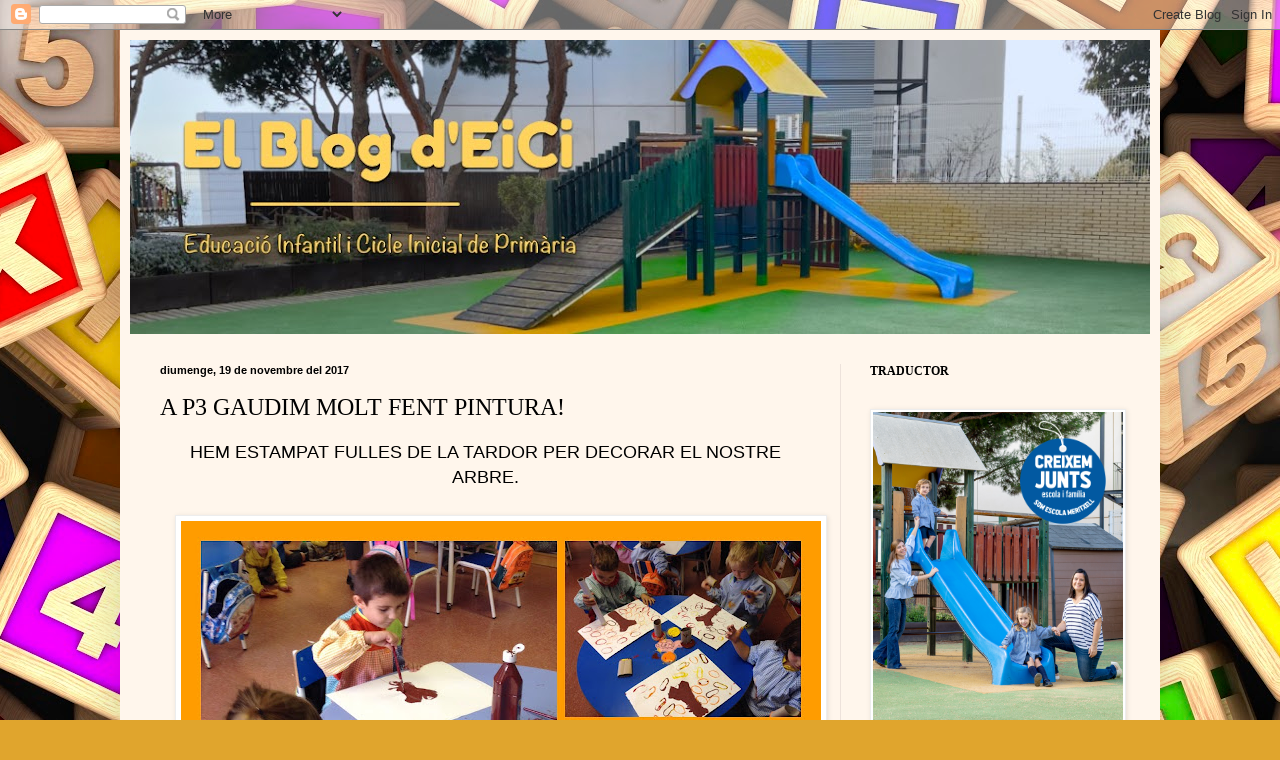

--- FILE ---
content_type: text/html; charset=UTF-8
request_url: https://eici.fundaciomeritxell.cat/2017/11/a-p3-gaudim-molt-fent-pintura.html
body_size: 10186
content:
<!DOCTYPE html>
<html class='v2' dir='ltr' lang='ca'>
<head>
<link href='https://www.blogger.com/static/v1/widgets/4128112664-css_bundle_v2.css' rel='stylesheet' type='text/css'/>
<meta content='width=1100' name='viewport'/>
<meta content='text/html; charset=UTF-8' http-equiv='Content-Type'/>
<meta content='blogger' name='generator'/>
<link href='https://eici.fundaciomeritxell.cat/favicon.ico' rel='icon' type='image/x-icon'/>
<link href='https://eici.fundaciomeritxell.cat/2017/11/a-p3-gaudim-molt-fent-pintura.html' rel='canonical'/>
<link rel="alternate" type="application/atom+xml" title="Blog d&#39;Infantil i Cicle Inicial de Primària - EiCi - Atom" href="https://eici.fundaciomeritxell.cat/feeds/posts/default" />
<link rel="alternate" type="application/rss+xml" title="Blog d&#39;Infantil i Cicle Inicial de Primària - EiCi - RSS" href="https://eici.fundaciomeritxell.cat/feeds/posts/default?alt=rss" />
<link rel="service.post" type="application/atom+xml" title="Blog d&#39;Infantil i Cicle Inicial de Primària - EiCi - Atom" href="https://www.blogger.com/feeds/563201031615515211/posts/default" />

<link rel="alternate" type="application/atom+xml" title="Blog d&#39;Infantil i Cicle Inicial de Primària - EiCi - Atom" href="https://eici.fundaciomeritxell.cat/feeds/504574824809468179/comments/default" />
<!--Can't find substitution for tag [blog.ieCssRetrofitLinks]-->
<link href='https://blogger.googleusercontent.com/img/b/R29vZ2xl/AVvXsEiUVZ1SggYX_1u4R7lNRKzRTTpXSFB50V1qJ4VAehnwLkrP2zjfnRewfDHtYajEA9WN2vcMg8g8o8yLQfhy0fEfXqgcWIj4WD5BwW5H4Jm6e4xl7974H91Xt1XLuqGfrYwQuWo8ru1R8s7v/s640/file1-1.jpeg' rel='image_src'/>
<meta content='https://eici.fundaciomeritxell.cat/2017/11/a-p3-gaudim-molt-fent-pintura.html' property='og:url'/>
<meta content='A P3 GAUDIM MOLT FENT PINTURA!' property='og:title'/>
<meta content=' HEM ESTAMPAT FULLES DE LA TARDOR PER DECORAR EL NOSTRE ARBRE.              FINS LA SETMANA VINENT!!!  ' property='og:description'/>
<meta content='https://blogger.googleusercontent.com/img/b/R29vZ2xl/AVvXsEiUVZ1SggYX_1u4R7lNRKzRTTpXSFB50V1qJ4VAehnwLkrP2zjfnRewfDHtYajEA9WN2vcMg8g8o8yLQfhy0fEfXqgcWIj4WD5BwW5H4Jm6e4xl7974H91Xt1XLuqGfrYwQuWo8ru1R8s7v/w1200-h630-p-k-no-nu/file1-1.jpeg' property='og:image'/>
<title>Blog d'Infantil i Cicle Inicial de Primària - EiCi: A P3 GAUDIM MOLT FENT PINTURA!</title>
<style id='page-skin-1' type='text/css'><!--
/*
-----------------------------------------------
Blogger Template Style
Name:     Simple
Designer: Blogger
URL:      www.blogger.com
----------------------------------------------- */
/* Content
----------------------------------------------- */
body {
font: normal normal 14px Georgia, Utopia, 'Palatino Linotype', Palatino, serif;
color: #000000;
background: #e0a52d url(//themes.googleusercontent.com/image?id=1hQhS-4GCqpLtyNodPfwrzTXqD89iAP3mesy-fqSBaRonQfT7Pr76WtDnHyc9RHyejgb8) repeat scroll top center /* Credit: selensergen (http://www.istockphoto.com/googleimages.php?id=8008550&platform=blogger) */;
padding: 0 40px 40px 40px;
}
html body .region-inner {
min-width: 0;
max-width: 100%;
width: auto;
}
h2 {
font-size: 22px;
}
a:link {
text-decoration:none;
color: #851d00;
}
a:visited {
text-decoration:none;
color: #858585;
}
a:hover {
text-decoration:underline;
color: #f80003;
}
.body-fauxcolumn-outer .fauxcolumn-inner {
background: transparent none repeat scroll top left;
_background-image: none;
}
.body-fauxcolumn-outer .cap-top {
position: absolute;
z-index: 1;
height: 400px;
width: 100%;
}
.body-fauxcolumn-outer .cap-top .cap-left {
width: 100%;
background: transparent none repeat-x scroll top left;
_background-image: none;
}
.content-outer {
-moz-box-shadow: 0 0 40px rgba(0, 0, 0, .15);
-webkit-box-shadow: 0 0 5px rgba(0, 0, 0, .15);
-goog-ms-box-shadow: 0 0 10px #333333;
box-shadow: 0 0 40px rgba(0, 0, 0, .15);
margin-bottom: 1px;
}
.content-inner {
padding: 10px 10px;
}
.content-inner {
background-color: #fff6ec;
}
/* Header
----------------------------------------------- */
.header-outer {
background: #caa862 url(//www.blogblog.com/1kt/simple/gradients_light.png) repeat-x scroll 0 -400px;
_background-image: none;
}
.Header h1 {
font: normal normal 48px Georgia, Utopia, 'Palatino Linotype', Palatino, serif;
color: #ffffff;
text-shadow: 1px 2px 3px rgba(0, 0, 0, .2);
}
.Header h1 a {
color: #ffffff;
}
.Header .description {
font-size: 140%;
color: #ffffff;
}
.header-inner .Header .titlewrapper {
padding: 22px 30px;
}
.header-inner .Header .descriptionwrapper {
padding: 0 30px;
}
/* Tabs
----------------------------------------------- */
.tabs-inner .section:first-child {
border-top: 0 solid #ede2db;
}
.tabs-inner .section:first-child ul {
margin-top: -0;
border-top: 0 solid #ede2db;
border-left: 0 solid #ede2db;
border-right: 0 solid #ede2db;
}
.tabs-inner .widget ul {
background: #fff6ec none repeat-x scroll 0 -800px;
_background-image: none;
border-bottom: 1px solid #ede2db;
margin-top: 0;
margin-left: -30px;
margin-right: -30px;
}
.tabs-inner .widget li a {
display: inline-block;
padding: .6em 1em;
font: normal normal 16px Georgia, Utopia, 'Palatino Linotype', Palatino, serif;
color: #968173;
border-left: 1px solid #fff6ec;
border-right: 1px solid #ede2db;
}
.tabs-inner .widget li:first-child a {
border-left: none;
}
.tabs-inner .widget li.selected a, .tabs-inner .widget li a:hover {
color: #000000;
background-color: #fff6ec;
text-decoration: none;
}
/* Columns
----------------------------------------------- */
.main-outer {
border-top: 0 solid #ede2db;
}
.fauxcolumn-left-outer .fauxcolumn-inner {
border-right: 1px solid #ede2db;
}
.fauxcolumn-right-outer .fauxcolumn-inner {
border-left: 1px solid #ede2db;
}
/* Headings
----------------------------------------------- */
div.widget > h2,
div.widget h2.title {
margin: 0 0 1em 0;
font: normal bold 12px Georgia, Utopia, 'Palatino Linotype', Palatino, serif;
color: #000000;
}
/* Widgets
----------------------------------------------- */
.widget .zippy {
color: #969696;
text-shadow: 2px 2px 1px rgba(0, 0, 0, .1);
}
.widget .popular-posts ul {
list-style: none;
}
/* Posts
----------------------------------------------- */
h2.date-header {
font: normal bold 11px Arial, Tahoma, Helvetica, FreeSans, sans-serif;
}
.date-header span {
background-color: transparent;
color: #000000;
padding: inherit;
letter-spacing: inherit;
margin: inherit;
}
.main-inner {
padding-top: 30px;
padding-bottom: 30px;
}
.main-inner .column-center-inner {
padding: 0 15px;
}
.main-inner .column-center-inner .section {
margin: 0 15px;
}
.post {
margin: 0 0 25px 0;
}
h3.post-title, .comments h4 {
font: normal normal 24px Georgia, Utopia, 'Palatino Linotype', Palatino, serif;
margin: .75em 0 0;
}
.post-body {
font-size: 110%;
line-height: 1.4;
position: relative;
}
.post-body img, .post-body .tr-caption-container, .Profile img, .Image img,
.BlogList .item-thumbnail img {
padding: 2px;
background: #ffffff;
border: 1px solid #ededed;
-moz-box-shadow: 1px 1px 5px rgba(0, 0, 0, .1);
-webkit-box-shadow: 1px 1px 5px rgba(0, 0, 0, .1);
box-shadow: 1px 1px 5px rgba(0, 0, 0, .1);
}
.post-body img, .post-body .tr-caption-container {
padding: 5px;
}
.post-body .tr-caption-container {
color: #000000;
}
.post-body .tr-caption-container img {
padding: 0;
background: transparent;
border: none;
-moz-box-shadow: 0 0 0 rgba(0, 0, 0, .1);
-webkit-box-shadow: 0 0 0 rgba(0, 0, 0, .1);
box-shadow: 0 0 0 rgba(0, 0, 0, .1);
}
.post-header {
margin: 0 0 1.5em;
line-height: 1.6;
font-size: 90%;
}
.post-footer {
margin: 20px -2px 0;
padding: 5px 10px;
color: #5f5c4f;
background-color: #ede6db;
border-bottom: 1px solid #ededed;
line-height: 1.6;
font-size: 90%;
}
#comments .comment-author {
padding-top: 1.5em;
border-top: 1px solid #ede2db;
background-position: 0 1.5em;
}
#comments .comment-author:first-child {
padding-top: 0;
border-top: none;
}
.avatar-image-container {
margin: .2em 0 0;
}
#comments .avatar-image-container img {
border: 1px solid #ededed;
}
/* Comments
----------------------------------------------- */
.comments .comments-content .icon.blog-author {
background-repeat: no-repeat;
background-image: url([data-uri]);
}
.comments .comments-content .loadmore a {
border-top: 1px solid #969696;
border-bottom: 1px solid #969696;
}
.comments .comment-thread.inline-thread {
background-color: #ede6db;
}
.comments .continue {
border-top: 2px solid #969696;
}
/* Accents
---------------------------------------------- */
.section-columns td.columns-cell {
border-left: 1px solid #ede2db;
}
.blog-pager {
background: transparent none no-repeat scroll top center;
}
.blog-pager-older-link, .home-link,
.blog-pager-newer-link {
background-color: #fff6ec;
padding: 5px;
}
.footer-outer {
border-top: 0 dashed #bbbbbb;
}
/* Mobile
----------------------------------------------- */
body.mobile  {
background-size: auto;
}
.mobile .body-fauxcolumn-outer {
background: transparent none repeat scroll top left;
}
.mobile .body-fauxcolumn-outer .cap-top {
background-size: 100% auto;
}
.mobile .content-outer {
-webkit-box-shadow: 0 0 3px rgba(0, 0, 0, .15);
box-shadow: 0 0 3px rgba(0, 0, 0, .15);
}
.mobile .tabs-inner .widget ul {
margin-left: 0;
margin-right: 0;
}
.mobile .post {
margin: 0;
}
.mobile .main-inner .column-center-inner .section {
margin: 0;
}
.mobile .date-header span {
padding: 0.1em 10px;
margin: 0 -10px;
}
.mobile h3.post-title {
margin: 0;
}
.mobile .blog-pager {
background: transparent none no-repeat scroll top center;
}
.mobile .footer-outer {
border-top: none;
}
.mobile .main-inner, .mobile .footer-inner {
background-color: #fff6ec;
}
.mobile-index-contents {
color: #000000;
}
.mobile-link-button {
background-color: #851d00;
}
.mobile-link-button a:link, .mobile-link-button a:visited {
color: #ffffff;
}
.mobile .tabs-inner .section:first-child {
border-top: none;
}
.mobile .tabs-inner .PageList .widget-content {
background-color: #fff6ec;
color: #000000;
border-top: 1px solid #ede2db;
border-bottom: 1px solid #ede2db;
}
.mobile .tabs-inner .PageList .widget-content .pagelist-arrow {
border-left: 1px solid #ede2db;
}

--></style>
<style id='template-skin-1' type='text/css'><!--
body {
min-width: 1040px;
}
.content-outer, .content-fauxcolumn-outer, .region-inner {
min-width: 1040px;
max-width: 1040px;
_width: 1040px;
}
.main-inner .columns {
padding-left: 0px;
padding-right: 310px;
}
.main-inner .fauxcolumn-center-outer {
left: 0px;
right: 310px;
/* IE6 does not respect left and right together */
_width: expression(this.parentNode.offsetWidth -
parseInt("0px") -
parseInt("310px") + 'px');
}
.main-inner .fauxcolumn-left-outer {
width: 0px;
}
.main-inner .fauxcolumn-right-outer {
width: 310px;
}
.main-inner .column-left-outer {
width: 0px;
right: 100%;
margin-left: -0px;
}
.main-inner .column-right-outer {
width: 310px;
margin-right: -310px;
}
#layout {
min-width: 0;
}
#layout .content-outer {
min-width: 0;
width: 800px;
}
#layout .region-inner {
min-width: 0;
width: auto;
}
body#layout div.add_widget {
padding: 8px;
}
body#layout div.add_widget a {
margin-left: 32px;
}
--></style>
<style>
    body {background-image:url(\/\/themes.googleusercontent.com\/image?id=1hQhS-4GCqpLtyNodPfwrzTXqD89iAP3mesy-fqSBaRonQfT7Pr76WtDnHyc9RHyejgb8);}
    
@media (max-width: 200px) { body {background-image:url(\/\/themes.googleusercontent.com\/image?id=1hQhS-4GCqpLtyNodPfwrzTXqD89iAP3mesy-fqSBaRonQfT7Pr76WtDnHyc9RHyejgb8&options=w200);}}
@media (max-width: 400px) and (min-width: 201px) { body {background-image:url(\/\/themes.googleusercontent.com\/image?id=1hQhS-4GCqpLtyNodPfwrzTXqD89iAP3mesy-fqSBaRonQfT7Pr76WtDnHyc9RHyejgb8&options=w400);}}
@media (max-width: 800px) and (min-width: 401px) { body {background-image:url(\/\/themes.googleusercontent.com\/image?id=1hQhS-4GCqpLtyNodPfwrzTXqD89iAP3mesy-fqSBaRonQfT7Pr76WtDnHyc9RHyejgb8&options=w800);}}
@media (max-width: 1200px) and (min-width: 801px) { body {background-image:url(\/\/themes.googleusercontent.com\/image?id=1hQhS-4GCqpLtyNodPfwrzTXqD89iAP3mesy-fqSBaRonQfT7Pr76WtDnHyc9RHyejgb8&options=w1200);}}
/* Last tag covers anything over one higher than the previous max-size cap. */
@media (min-width: 1201px) { body {background-image:url(\/\/themes.googleusercontent.com\/image?id=1hQhS-4GCqpLtyNodPfwrzTXqD89iAP3mesy-fqSBaRonQfT7Pr76WtDnHyc9RHyejgb8&options=w1600);}}
  </style>
<script type='text/javascript'>
        (function(i,s,o,g,r,a,m){i['GoogleAnalyticsObject']=r;i[r]=i[r]||function(){
        (i[r].q=i[r].q||[]).push(arguments)},i[r].l=1*new Date();a=s.createElement(o),
        m=s.getElementsByTagName(o)[0];a.async=1;a.src=g;m.parentNode.insertBefore(a,m)
        })(window,document,'script','https://www.google-analytics.com/analytics.js','ga');
        ga('create', 'UA-86416851-2', 'auto', 'blogger');
        ga('blogger.send', 'pageview');
      </script>
<link href='https://www.blogger.com/dyn-css/authorization.css?targetBlogID=563201031615515211&amp;zx=59251f9d-b974-490c-9ad7-7ffb5fe0ff65' media='none' onload='if(media!=&#39;all&#39;)media=&#39;all&#39;' rel='stylesheet'/><noscript><link href='https://www.blogger.com/dyn-css/authorization.css?targetBlogID=563201031615515211&amp;zx=59251f9d-b974-490c-9ad7-7ffb5fe0ff65' rel='stylesheet'/></noscript>
<meta name='google-adsense-platform-account' content='ca-host-pub-1556223355139109'/>
<meta name='google-adsense-platform-domain' content='blogspot.com'/>

</head>
<body class='loading variant-literate'>
<div class='navbar section' id='navbar' name='Barra de navegació'><div class='widget Navbar' data-version='1' id='Navbar1'><script type="text/javascript">
    function setAttributeOnload(object, attribute, val) {
      if(window.addEventListener) {
        window.addEventListener('load',
          function(){ object[attribute] = val; }, false);
      } else {
        window.attachEvent('onload', function(){ object[attribute] = val; });
      }
    }
  </script>
<div id="navbar-iframe-container"></div>
<script type="text/javascript" src="https://apis.google.com/js/platform.js"></script>
<script type="text/javascript">
      gapi.load("gapi.iframes:gapi.iframes.style.bubble", function() {
        if (gapi.iframes && gapi.iframes.getContext) {
          gapi.iframes.getContext().openChild({
              url: 'https://www.blogger.com/navbar/563201031615515211?po\x3d504574824809468179\x26origin\x3dhttps://eici.fundaciomeritxell.cat',
              where: document.getElementById("navbar-iframe-container"),
              id: "navbar-iframe"
          });
        }
      });
    </script><script type="text/javascript">
(function() {
var script = document.createElement('script');
script.type = 'text/javascript';
script.src = '//pagead2.googlesyndication.com/pagead/js/google_top_exp.js';
var head = document.getElementsByTagName('head')[0];
if (head) {
head.appendChild(script);
}})();
</script>
</div></div>
<div class='body-fauxcolumns'>
<div class='fauxcolumn-outer body-fauxcolumn-outer'>
<div class='cap-top'>
<div class='cap-left'></div>
<div class='cap-right'></div>
</div>
<div class='fauxborder-left'>
<div class='fauxborder-right'></div>
<div class='fauxcolumn-inner'>
</div>
</div>
<div class='cap-bottom'>
<div class='cap-left'></div>
<div class='cap-right'></div>
</div>
</div>
</div>
<div class='content'>
<div class='content-fauxcolumns'>
<div class='fauxcolumn-outer content-fauxcolumn-outer'>
<div class='cap-top'>
<div class='cap-left'></div>
<div class='cap-right'></div>
</div>
<div class='fauxborder-left'>
<div class='fauxborder-right'></div>
<div class='fauxcolumn-inner'>
</div>
</div>
<div class='cap-bottom'>
<div class='cap-left'></div>
<div class='cap-right'></div>
</div>
</div>
</div>
<div class='content-outer'>
<div class='content-cap-top cap-top'>
<div class='cap-left'></div>
<div class='cap-right'></div>
</div>
<div class='fauxborder-left content-fauxborder-left'>
<div class='fauxborder-right content-fauxborder-right'></div>
<div class='content-inner'>
<header>
<div class='header-outer'>
<div class='header-cap-top cap-top'>
<div class='cap-left'></div>
<div class='cap-right'></div>
</div>
<div class='fauxborder-left header-fauxborder-left'>
<div class='fauxborder-right header-fauxborder-right'></div>
<div class='region-inner header-inner'>
<div class='header section' id='header' name='Capçalera'><div class='widget Header' data-version='1' id='Header1'>
<div id='header-inner'>
<a href='https://eici.fundaciomeritxell.cat/' style='display: block'>
<img alt='Blog d&#39;Infantil i Cicle Inicial de Primària - EiCi' height='294px; ' id='Header1_headerimg' src='https://blogger.googleusercontent.com/img/a/AVvXsEjbzbOtgDJc4ZxlpAHxZBaab6WqDMxCmyoC6YHfs8ikelhJRgqyHeynco5CihKMhOiDVK1YIfKVtScMOq10pfMzeEzu-NhjRlAt_us99Q5wouAdxoajz7N3b_CozpIz_vrAc5Q8R3o6jMIWYVbr0Vh4heoeWammHsmVDfXDSV_DGF-h9lnOk4k0zebeQg=s1020' style='display: block' width='1020px; '/>
</a>
</div>
</div></div>
</div>
</div>
<div class='header-cap-bottom cap-bottom'>
<div class='cap-left'></div>
<div class='cap-right'></div>
</div>
</div>
</header>
<div class='tabs-outer'>
<div class='tabs-cap-top cap-top'>
<div class='cap-left'></div>
<div class='cap-right'></div>
</div>
<div class='fauxborder-left tabs-fauxborder-left'>
<div class='fauxborder-right tabs-fauxborder-right'></div>
<div class='region-inner tabs-inner'>
<div class='tabs no-items section' id='crosscol' name='Multicolumnes'>
</div>
<div class='tabs no-items section' id='crosscol-overflow' name='Cross-Column 2'></div>
</div>
</div>
<div class='tabs-cap-bottom cap-bottom'>
<div class='cap-left'></div>
<div class='cap-right'></div>
</div>
</div>
<div class='main-outer'>
<div class='main-cap-top cap-top'>
<div class='cap-left'></div>
<div class='cap-right'></div>
</div>
<div class='fauxborder-left main-fauxborder-left'>
<div class='fauxborder-right main-fauxborder-right'></div>
<div class='region-inner main-inner'>
<div class='columns fauxcolumns'>
<div class='fauxcolumn-outer fauxcolumn-center-outer'>
<div class='cap-top'>
<div class='cap-left'></div>
<div class='cap-right'></div>
</div>
<div class='fauxborder-left'>
<div class='fauxborder-right'></div>
<div class='fauxcolumn-inner'>
</div>
</div>
<div class='cap-bottom'>
<div class='cap-left'></div>
<div class='cap-right'></div>
</div>
</div>
<div class='fauxcolumn-outer fauxcolumn-left-outer'>
<div class='cap-top'>
<div class='cap-left'></div>
<div class='cap-right'></div>
</div>
<div class='fauxborder-left'>
<div class='fauxborder-right'></div>
<div class='fauxcolumn-inner'>
</div>
</div>
<div class='cap-bottom'>
<div class='cap-left'></div>
<div class='cap-right'></div>
</div>
</div>
<div class='fauxcolumn-outer fauxcolumn-right-outer'>
<div class='cap-top'>
<div class='cap-left'></div>
<div class='cap-right'></div>
</div>
<div class='fauxborder-left'>
<div class='fauxborder-right'></div>
<div class='fauxcolumn-inner'>
</div>
</div>
<div class='cap-bottom'>
<div class='cap-left'></div>
<div class='cap-right'></div>
</div>
</div>
<!-- corrects IE6 width calculation -->
<div class='columns-inner'>
<div class='column-center-outer'>
<div class='column-center-inner'>
<div class='main section' id='main' name='Principal'><div class='widget Blog' data-version='1' id='Blog1'>
<div class='blog-posts hfeed'>

          <div class="date-outer">
        
<h2 class='date-header'><span>diumenge, 19 de novembre del 2017</span></h2>

          <div class="date-posts">
        
<div class='post-outer'>
<div class='post hentry uncustomized-post-template' itemprop='blogPost' itemscope='itemscope' itemtype='http://schema.org/BlogPosting'>
<meta content='https://blogger.googleusercontent.com/img/b/R29vZ2xl/AVvXsEiUVZ1SggYX_1u4R7lNRKzRTTpXSFB50V1qJ4VAehnwLkrP2zjfnRewfDHtYajEA9WN2vcMg8g8o8yLQfhy0fEfXqgcWIj4WD5BwW5H4Jm6e4xl7974H91Xt1XLuqGfrYwQuWo8ru1R8s7v/s640/file1-1.jpeg' itemprop='image_url'/>
<meta content='563201031615515211' itemprop='blogId'/>
<meta content='504574824809468179' itemprop='postId'/>
<a name='504574824809468179'></a>
<h3 class='post-title entry-title' itemprop='name'>
A P3 GAUDIM MOLT FENT PINTURA!
</h3>
<div class='post-header'>
<div class='post-header-line-1'></div>
</div>
<div class='post-body entry-content' id='post-body-504574824809468179' itemprop='description articleBody'>
<div style="text-align: center;">
<span style="font-family: Verdana, sans-serif; font-size: large;">HEM ESTAMPAT FULLES DE LA TARDOR PER DECORAR EL NOSTRE ARBRE.</span></div>
<div style="text-align: center;">
<span style="font-family: Verdana, sans-serif; font-size: large;"><br /></span></div>
<div class="separator" style="clear: both; text-align: center;">
<a href="https://blogger.googleusercontent.com/img/b/R29vZ2xl/AVvXsEiUVZ1SggYX_1u4R7lNRKzRTTpXSFB50V1qJ4VAehnwLkrP2zjfnRewfDHtYajEA9WN2vcMg8g8o8yLQfhy0fEfXqgcWIj4WD5BwW5H4Jm6e4xl7974H91Xt1XLuqGfrYwQuWo8ru1R8s7v/s1600/file1-1.jpeg" imageanchor="1" style="margin-left: 1em; margin-right: 1em;"><img border="0" data-original-height="1600" data-original-width="1600" height="640" src="https://blogger.googleusercontent.com/img/b/R29vZ2xl/AVvXsEiUVZ1SggYX_1u4R7lNRKzRTTpXSFB50V1qJ4VAehnwLkrP2zjfnRewfDHtYajEA9WN2vcMg8g8o8yLQfhy0fEfXqgcWIj4WD5BwW5H4Jm6e4xl7974H91Xt1XLuqGfrYwQuWo8ru1R8s7v/s640/file1-1.jpeg" width="640" /></a></div>
<br />
<div class="separator" style="clear: both; text-align: center;">
<a href="https://blogger.googleusercontent.com/img/b/R29vZ2xl/AVvXsEjRhREKZKHSJk64332olHC-8CGmTASyMVo191ldW8cocgg6Kk3toZzcc1FrddmRsW0kdHhK8n1uvEe6lzONiWUegpgniv4QUsMZSt4UUn6DCRVrsakk6BHzZJtMNDy9ouxogqu-tnyvBTNc/s1600/file-1.jpeg" imageanchor="1" style="margin-left: 1em; margin-right: 1em;"><img border="0" data-original-height="1600" data-original-width="1600" height="640" src="https://blogger.googleusercontent.com/img/b/R29vZ2xl/AVvXsEjRhREKZKHSJk64332olHC-8CGmTASyMVo191ldW8cocgg6Kk3toZzcc1FrddmRsW0kdHhK8n1uvEe6lzONiWUegpgniv4QUsMZSt4UUn6DCRVrsakk6BHzZJtMNDy9ouxogqu-tnyvBTNc/s640/file-1.jpeg" width="640" /></a></div>
<div style="text-align: center;">
<span style="font-family: Verdana, sans-serif; font-size: large;"><br /></span></div>
<div style="text-align: center;">
<span style="font-family: Verdana, sans-serif; font-size: large;"><br /></span></div>
<div style="text-align: center;">
<span style="font-family: Verdana, sans-serif; font-size: large;">FINS LA SETMANA VINENT!!!</span></div>
<div style='clear: both;'></div>
</div>
<div class='post-footer'>
<div class='post-footer-line post-footer-line-1'>
<span class='post-author vcard'>
</span>
<span class='post-timestamp'>
at
<meta content='https://eici.fundaciomeritxell.cat/2017/11/a-p3-gaudim-molt-fent-pintura.html' itemprop='url'/>
<a class='timestamp-link' href='https://eici.fundaciomeritxell.cat/2017/11/a-p3-gaudim-molt-fent-pintura.html' rel='bookmark' title='permanent link'><abbr class='published' itemprop='datePublished' title='2017-11-19T13:44:00+01:00'>13:44</abbr></a>
</span>
<span class='post-comment-link'>
</span>
<span class='post-icons'>
</span>
<div class='post-share-buttons goog-inline-block'>
<a class='goog-inline-block share-button sb-email' href='https://www.blogger.com/share-post.g?blogID=563201031615515211&postID=504574824809468179&target=email' target='_blank' title='Envia per correu electrònic'><span class='share-button-link-text'>Envia per correu electrònic</span></a><a class='goog-inline-block share-button sb-blog' href='https://www.blogger.com/share-post.g?blogID=563201031615515211&postID=504574824809468179&target=blog' onclick='window.open(this.href, "_blank", "height=270,width=475"); return false;' target='_blank' title='BlogThis!'><span class='share-button-link-text'>BlogThis!</span></a><a class='goog-inline-block share-button sb-twitter' href='https://www.blogger.com/share-post.g?blogID=563201031615515211&postID=504574824809468179&target=twitter' target='_blank' title='Comparteix a X'><span class='share-button-link-text'>Comparteix a X</span></a><a class='goog-inline-block share-button sb-facebook' href='https://www.blogger.com/share-post.g?blogID=563201031615515211&postID=504574824809468179&target=facebook' onclick='window.open(this.href, "_blank", "height=430,width=640"); return false;' target='_blank' title='Comparteix a Facebook'><span class='share-button-link-text'>Comparteix a Facebook</span></a><a class='goog-inline-block share-button sb-pinterest' href='https://www.blogger.com/share-post.g?blogID=563201031615515211&postID=504574824809468179&target=pinterest' target='_blank' title='Comparteix a Pinterest'><span class='share-button-link-text'>Comparteix a Pinterest</span></a>
</div>
</div>
<div class='post-footer-line post-footer-line-2'>
<span class='post-labels'>
</span>
</div>
<div class='post-footer-line post-footer-line-3'>
<span class='post-location'>
</span>
</div>
</div>
</div>
<div class='comments' id='comments'>
<a name='comments'></a>
<h4>Cap comentari:</h4>
<div id='Blog1_comments-block-wrapper'>
<dl class='avatar-comment-indent' id='comments-block'>
</dl>
</div>
<p class='comment-footer'>
<div class='comment-form'>
<a name='comment-form'></a>
<h4 id='comment-post-message'>Publica un comentari a l'entrada</h4>
<p>
</p>
<p>Nota: Només un membre d'aquest blog pot publicar entrades.</p>
<a href='https://www.blogger.com/comment/frame/563201031615515211?po=504574824809468179&hl=ca&saa=85391&origin=https://eici.fundaciomeritxell.cat' id='comment-editor-src'></a>
<iframe allowtransparency='true' class='blogger-iframe-colorize blogger-comment-from-post' frameborder='0' height='410px' id='comment-editor' name='comment-editor' src='' width='100%'></iframe>
<script src='https://www.blogger.com/static/v1/jsbin/1345082660-comment_from_post_iframe.js' type='text/javascript'></script>
<script type='text/javascript'>
      BLOG_CMT_createIframe('https://www.blogger.com/rpc_relay.html');
    </script>
</div>
</p>
</div>
</div>

        </div></div>
      
</div>
<div class='blog-pager' id='blog-pager'>
<span id='blog-pager-newer-link'>
<a class='blog-pager-newer-link' href='https://eici.fundaciomeritxell.cat/2017/11/una-petita-mostra-de-p5.html' id='Blog1_blog-pager-newer-link' title='Entrada més recent'>Entrada més recent</a>
</span>
<span id='blog-pager-older-link'>
<a class='blog-pager-older-link' href='https://eici.fundaciomeritxell.cat/2017/11/el-dilluns-vam-rebre-una-sorpresa-molt.html' id='Blog1_blog-pager-older-link' title='Entrada més antiga'>Entrada més antiga</a>
</span>
<a class='home-link' href='https://eici.fundaciomeritxell.cat/'>Inici</a>
</div>
<div class='clear'></div>
<div class='post-feeds'>
<div class='feed-links'>
Subscriure's a:
<a class='feed-link' href='https://eici.fundaciomeritxell.cat/feeds/504574824809468179/comments/default' target='_blank' type='application/atom+xml'>Comentaris del missatge (Atom)</a>
</div>
</div>
</div></div>
</div>
</div>
<div class='column-left-outer'>
<div class='column-left-inner'>
<aside>
</aside>
</div>
</div>
<div class='column-right-outer'>
<div class='column-right-inner'>
<aside>
<div class='sidebar section' id='sidebar-right-1'><div class='widget Translate' data-version='1' id='Translate1'>
<h2 class='title'>TRADUCTOR</h2>
<div id='google_translate_element'></div>
<script>
    function googleTranslateElementInit() {
      new google.translate.TranslateElement({
        pageLanguage: 'ca',
        autoDisplay: 'true',
        layout: google.translate.TranslateElement.InlineLayout.VERTICAL
      }, 'google_translate_element');
    }
  </script>
<script src='//translate.google.com/translate_a/element.js?cb=googleTranslateElementInit'></script>
<div class='clear'></div>
</div><div class='widget Image' data-version='1' id='Image1'>
<div class='widget-content'>
<a href='https://www.fundaciomeritxell.cat/jornada-daules-obertes/'>
<img alt='' height='400' id='Image1_img' src='https://blogger.googleusercontent.com/img/a/AVvXsEhRZQDtZviPlCN_KKbSr8l0TDTbcS4zpLmfQuJSR62RDCLf4I3UODox5XS7nEupxCOeWNC8YfVNqBIIeH9sRa42Sq4S3UVFnrfMMzPiYcFpswcE7990lsZUNlM78S4oa9um_bjiL6qKQW3RitN3BYNY4z5uLjLxdAyTJ0NBZksAXcLTN3_cYVaj2mJJRHfc=s400' width='250'/>
</a>
<br/>
</div>
<div class='clear'></div>
</div><div class='widget HTML' data-version='1' id='HTML2'>
<h2 class='title'>FORMULARI DE CONTACTE</h2>
<div class='widget-content'>
<a href="https://docs.google.com/forms/d/e/1FAIpQLSdWh07nfBlhNGlxoAAryJ87RVLIPQUNWqeT-SWNe50wKGzz3g/viewform?entry.974907847&entry.1404777666&entry.1195204173&entry.1266169935=S%C3%AD&entry.1330928177=S%C3%AD" target="_blank">Omple les dades</a>
</div>
<div class='clear'></div>
</div><div class='widget LinkList' data-version='1' id='LinkList2'>
<h2>VISITA EL WEB DE L'ESCOLA</h2>
<div class='widget-content'>
<ul>
<li><a href='http://WWW.fundaciomeritxell.cat'>Escola Meritxell</a></li>
</ul>
<div class='clear'></div>
</div>
</div><div class='widget LinkList' data-version='1' id='LinkList1'>
<h2>PÀGINES QUE ET PODEN INTERESSAR</h2>
<div class='widget-content'>
<ul>
<li><a href='http://www.fundaciomeritxell.cat/som/'>Trets d&#8217;Identitat </a></li>
<li><a href='http://www.fundaciomeritxell.cat/noticies-2/'>Notícies</a></li>
<li><a href='http://www.fundaciomeritxell.cat/amipa/'>AMiPA</a></li>
<li><a href='http://www.fundaciomeritxell.cat/cic-idiomes-2/'>CIC Idiomes</a></li>
</ul>
<div class='clear'></div>
</div>
</div><div class='widget BlogList' data-version='1' id='BlogList1'>
<h2 class='title'>ALTRES BLOGS DE L'ESCOLA</h2>
<div class='widget-content'>
<div class='blog-list-container' id='BlogList1_container'>
<ul id='BlogList1_blogs'>
<li style='display: block;'>
<div class='blog-icon'>
</div>
<div class='blog-content'>
<div class='blog-title'>
<a href='https://activitatsestiu.fundaciomeritxell.cat/' target='_blank'>
Activitats d'Estiu</a>
</div>
<div class='item-content'>
</div>
</div>
<div style='clear: both;'></div>
</li>
<li style='display: block;'>
<div class='blog-icon'>
</div>
<div class='blog-content'>
<div class='blog-title'>
<a href='https://batxillerat.fundaciomeritxell.cat/' target='_blank'>
Batxillerat</a>
</div>
<div class='item-content'>
</div>
</div>
<div style='clear: both;'></div>
</li>
<li style='display: block;'>
<div class='blog-icon'>
</div>
<div class='blog-content'>
<div class='blog-title'>
<a href='https://eso.fundaciomeritxell.cat/' target='_blank'>
ESO</a>
</div>
<div class='item-content'>
</div>
</div>
<div style='clear: both;'></div>
</li>
<li style='display: block;'>
<div class='blog-icon'>
</div>
<div class='blog-content'>
<div class='blog-title'>
<a href='https://espaimigdia.fundaciomeritxell.cat/' target='_blank'>
Espai Migdia</a>
</div>
<div class='item-content'>
</div>
</div>
<div style='clear: both;'></div>
</li>
<li style='display: block;'>
<div class='blog-icon'>
</div>
<div class='blog-content'>
<div class='blog-title'>
<a href='https://extraescolars.fundaciomeritxell.cat/' target='_blank'>
Extraescolars</a>
</div>
<div class='item-content'>
</div>
</div>
<div style='clear: both;'></div>
</li>
<li style='display: none;'>
<div class='blog-icon'>
</div>
<div class='blog-content'>
<div class='blog-title'>
<a href='https://primaria.fundaciomeritxell.cat/' target='_blank'>
Primària CM i CS</a>
</div>
<div class='item-content'>
</div>
</div>
<div style='clear: both;'></div>
</li>
</ul>
<div class='show-option'>
<span id='BlogList1_show-n' style='display: none;'>
<a href='javascript:void(0)' onclick='return false;'>
Mostrar 5
</a>
</span>
<span id='BlogList1_show-all' style='margin-left: 5px;'>
<a href='javascript:void(0)' onclick='return false;'>
Mostra-ho tot
</a>
</span>
</div>
<div class='clear'></div>
</div>
</div>
</div></div>
</aside>
</div>
</div>
</div>
<div style='clear: both'></div>
<!-- columns -->
</div>
<!-- main -->
</div>
</div>
<div class='main-cap-bottom cap-bottom'>
<div class='cap-left'></div>
<div class='cap-right'></div>
</div>
</div>
<footer>
<div class='footer-outer'>
<div class='footer-cap-top cap-top'>
<div class='cap-left'></div>
<div class='cap-right'></div>
</div>
<div class='fauxborder-left footer-fauxborder-left'>
<div class='fauxborder-right footer-fauxborder-right'></div>
<div class='region-inner footer-inner'>
<div class='foot no-items section' id='footer-1'></div>
<table border='0' cellpadding='0' cellspacing='0' class='section-columns columns-2'>
<tbody>
<tr>
<td class='first columns-cell'>
<div class='foot no-items section' id='footer-2-1'></div>
</td>
<td class='columns-cell'>
<div class='foot no-items section' id='footer-2-2'></div>
</td>
</tr>
</tbody>
</table>
<!-- outside of the include in order to lock Attribution widget -->
<div class='foot section' id='footer-3' name='Peu de pàgina'><div class='widget Attribution' data-version='1' id='Attribution1'>
<div class='widget-content' style='text-align: center;'>
Tema Senzill. Imatges del tema creades per <a href='http://www.istockphoto.com/googleimages.php?id=8008550&platform=blogger&langregion=ca' target='_blank'>selensergen</a>. Amb la tecnologia de <a href='https://www.blogger.com' target='_blank'>Blogger</a>.
</div>
<div class='clear'></div>
</div></div>
</div>
</div>
<div class='footer-cap-bottom cap-bottom'>
<div class='cap-left'></div>
<div class='cap-right'></div>
</div>
</div>
</footer>
<!-- content -->
</div>
</div>
<div class='content-cap-bottom cap-bottom'>
<div class='cap-left'></div>
<div class='cap-right'></div>
</div>
</div>
</div>
<script type='text/javascript'>
    window.setTimeout(function() {
        document.body.className = document.body.className.replace('loading', '');
      }, 10);
  </script>

<script type="text/javascript" src="https://www.blogger.com/static/v1/widgets/1581542668-widgets.js"></script>
<script type='text/javascript'>
window['__wavt'] = 'AOuZoY5ByyJ2DaETyw0b96PqcFJv1oMjyw:1765322998794';_WidgetManager._Init('//www.blogger.com/rearrange?blogID\x3d563201031615515211','//eici.fundaciomeritxell.cat/2017/11/a-p3-gaudim-molt-fent-pintura.html','563201031615515211');
_WidgetManager._SetDataContext([{'name': 'blog', 'data': {'blogId': '563201031615515211', 'title': 'Blog d\x27Infantil i Cicle Inicial de Prim\xe0ria - EiCi', 'url': 'https://eici.fundaciomeritxell.cat/2017/11/a-p3-gaudim-molt-fent-pintura.html', 'canonicalUrl': 'https://eici.fundaciomeritxell.cat/2017/11/a-p3-gaudim-molt-fent-pintura.html', 'homepageUrl': 'https://eici.fundaciomeritxell.cat/', 'searchUrl': 'https://eici.fundaciomeritxell.cat/search', 'canonicalHomepageUrl': 'https://eici.fundaciomeritxell.cat/', 'blogspotFaviconUrl': 'https://eici.fundaciomeritxell.cat/favicon.ico', 'bloggerUrl': 'https://www.blogger.com', 'hasCustomDomain': true, 'httpsEnabled': true, 'enabledCommentProfileImages': true, 'gPlusViewType': 'FILTERED_POSTMOD', 'adultContent': false, 'analyticsAccountNumber': 'UA-86416851-2', 'encoding': 'UTF-8', 'locale': 'ca', 'localeUnderscoreDelimited': 'ca', 'languageDirection': 'ltr', 'isPrivate': false, 'isMobile': false, 'isMobileRequest': false, 'mobileClass': '', 'isPrivateBlog': false, 'isDynamicViewsAvailable': true, 'feedLinks': '\x3clink rel\x3d\x22alternate\x22 type\x3d\x22application/atom+xml\x22 title\x3d\x22Blog d\x26#39;Infantil i Cicle Inicial de Prim\xe0ria - EiCi - Atom\x22 href\x3d\x22https://eici.fundaciomeritxell.cat/feeds/posts/default\x22 /\x3e\n\x3clink rel\x3d\x22alternate\x22 type\x3d\x22application/rss+xml\x22 title\x3d\x22Blog d\x26#39;Infantil i Cicle Inicial de Prim\xe0ria - EiCi - RSS\x22 href\x3d\x22https://eici.fundaciomeritxell.cat/feeds/posts/default?alt\x3drss\x22 /\x3e\n\x3clink rel\x3d\x22service.post\x22 type\x3d\x22application/atom+xml\x22 title\x3d\x22Blog d\x26#39;Infantil i Cicle Inicial de Prim\xe0ria - EiCi - Atom\x22 href\x3d\x22https://www.blogger.com/feeds/563201031615515211/posts/default\x22 /\x3e\n\n\x3clink rel\x3d\x22alternate\x22 type\x3d\x22application/atom+xml\x22 title\x3d\x22Blog d\x26#39;Infantil i Cicle Inicial de Prim\xe0ria - EiCi - Atom\x22 href\x3d\x22https://eici.fundaciomeritxell.cat/feeds/504574824809468179/comments/default\x22 /\x3e\n', 'meTag': '', 'adsenseHostId': 'ca-host-pub-1556223355139109', 'adsenseHasAds': false, 'adsenseAutoAds': false, 'boqCommentIframeForm': true, 'loginRedirectParam': '', 'view': '', 'dynamicViewsCommentsSrc': '//www.blogblog.com/dynamicviews/4224c15c4e7c9321/js/comments.js', 'dynamicViewsScriptSrc': '//www.blogblog.com/dynamicviews/d5c475e83a714550', 'plusOneApiSrc': 'https://apis.google.com/js/platform.js', 'disableGComments': true, 'interstitialAccepted': false, 'sharing': {'platforms': [{'name': 'Obt\xe9n l\x27enlla\xe7', 'key': 'link', 'shareMessage': 'Obt\xe9n l\x27enlla\xe7', 'target': ''}, {'name': 'Facebook', 'key': 'facebook', 'shareMessage': 'Comparteix a Facebook', 'target': 'facebook'}, {'name': 'BlogThis!', 'key': 'blogThis', 'shareMessage': 'BlogThis!', 'target': 'blog'}, {'name': 'X', 'key': 'twitter', 'shareMessage': 'Comparteix a X', 'target': 'twitter'}, {'name': 'Pinterest', 'key': 'pinterest', 'shareMessage': 'Comparteix a Pinterest', 'target': 'pinterest'}, {'name': 'Correu electr\xf2nic', 'key': 'email', 'shareMessage': 'Correu electr\xf2nic', 'target': 'email'}], 'disableGooglePlus': true, 'googlePlusShareButtonWidth': 0, 'googlePlusBootstrap': '\x3cscript type\x3d\x22text/javascript\x22\x3ewindow.___gcfg \x3d {\x27lang\x27: \x27ca\x27};\x3c/script\x3e'}, 'hasCustomJumpLinkMessage': true, 'jumpLinkMessage': 'Read more \xbb', 'pageType': 'item', 'postId': '504574824809468179', 'postImageThumbnailUrl': 'https://blogger.googleusercontent.com/img/b/R29vZ2xl/AVvXsEiUVZ1SggYX_1u4R7lNRKzRTTpXSFB50V1qJ4VAehnwLkrP2zjfnRewfDHtYajEA9WN2vcMg8g8o8yLQfhy0fEfXqgcWIj4WD5BwW5H4Jm6e4xl7974H91Xt1XLuqGfrYwQuWo8ru1R8s7v/s72-c/file1-1.jpeg', 'postImageUrl': 'https://blogger.googleusercontent.com/img/b/R29vZ2xl/AVvXsEiUVZ1SggYX_1u4R7lNRKzRTTpXSFB50V1qJ4VAehnwLkrP2zjfnRewfDHtYajEA9WN2vcMg8g8o8yLQfhy0fEfXqgcWIj4WD5BwW5H4Jm6e4xl7974H91Xt1XLuqGfrYwQuWo8ru1R8s7v/s640/file1-1.jpeg', 'pageName': 'A P3 GAUDIM MOLT FENT PINTURA!', 'pageTitle': 'Blog d\x27Infantil i Cicle Inicial de Prim\xe0ria - EiCi: A P3 GAUDIM MOLT FENT PINTURA!'}}, {'name': 'features', 'data': {}}, {'name': 'messages', 'data': {'edit': 'Edita', 'linkCopiedToClipboard': 'L\x27enlla\xe7 s\x27ha copiat al porta-retalls.', 'ok': 'D\x27acord', 'postLink': 'Publica l\x27enlla\xe7'}}, {'name': 'template', 'data': {'name': 'Simple', 'localizedName': 'Senzill', 'isResponsive': false, 'isAlternateRendering': false, 'isCustom': false, 'variant': 'literate', 'variantId': 'literate'}}, {'name': 'view', 'data': {'classic': {'name': 'classic', 'url': '?view\x3dclassic'}, 'flipcard': {'name': 'flipcard', 'url': '?view\x3dflipcard'}, 'magazine': {'name': 'magazine', 'url': '?view\x3dmagazine'}, 'mosaic': {'name': 'mosaic', 'url': '?view\x3dmosaic'}, 'sidebar': {'name': 'sidebar', 'url': '?view\x3dsidebar'}, 'snapshot': {'name': 'snapshot', 'url': '?view\x3dsnapshot'}, 'timeslide': {'name': 'timeslide', 'url': '?view\x3dtimeslide'}, 'isMobile': false, 'title': 'A P3 GAUDIM MOLT FENT PINTURA!', 'description': ' HEM ESTAMPAT FULLES DE LA TARDOR PER DECORAR EL NOSTRE ARBRE.              FINS LA SETMANA VINENT!!!  ', 'featuredImage': 'https://blogger.googleusercontent.com/img/b/R29vZ2xl/AVvXsEiUVZ1SggYX_1u4R7lNRKzRTTpXSFB50V1qJ4VAehnwLkrP2zjfnRewfDHtYajEA9WN2vcMg8g8o8yLQfhy0fEfXqgcWIj4WD5BwW5H4Jm6e4xl7974H91Xt1XLuqGfrYwQuWo8ru1R8s7v/s640/file1-1.jpeg', 'url': 'https://eici.fundaciomeritxell.cat/2017/11/a-p3-gaudim-molt-fent-pintura.html', 'type': 'item', 'isSingleItem': true, 'isMultipleItems': false, 'isError': false, 'isPage': false, 'isPost': true, 'isHomepage': false, 'isArchive': false, 'isLabelSearch': false, 'postId': 504574824809468179}}]);
_WidgetManager._RegisterWidget('_NavbarView', new _WidgetInfo('Navbar1', 'navbar', document.getElementById('Navbar1'), {}, 'displayModeFull'));
_WidgetManager._RegisterWidget('_HeaderView', new _WidgetInfo('Header1', 'header', document.getElementById('Header1'), {}, 'displayModeFull'));
_WidgetManager._RegisterWidget('_BlogView', new _WidgetInfo('Blog1', 'main', document.getElementById('Blog1'), {'cmtInteractionsEnabled': false, 'lightboxEnabled': true, 'lightboxModuleUrl': 'https://www.blogger.com/static/v1/jsbin/1921913537-lbx__ca.js', 'lightboxCssUrl': 'https://www.blogger.com/static/v1/v-css/828616780-lightbox_bundle.css'}, 'displayModeFull'));
_WidgetManager._RegisterWidget('_TranslateView', new _WidgetInfo('Translate1', 'sidebar-right-1', document.getElementById('Translate1'), {}, 'displayModeFull'));
_WidgetManager._RegisterWidget('_ImageView', new _WidgetInfo('Image1', 'sidebar-right-1', document.getElementById('Image1'), {'resize': true}, 'displayModeFull'));
_WidgetManager._RegisterWidget('_HTMLView', new _WidgetInfo('HTML2', 'sidebar-right-1', document.getElementById('HTML2'), {}, 'displayModeFull'));
_WidgetManager._RegisterWidget('_LinkListView', new _WidgetInfo('LinkList2', 'sidebar-right-1', document.getElementById('LinkList2'), {}, 'displayModeFull'));
_WidgetManager._RegisterWidget('_LinkListView', new _WidgetInfo('LinkList1', 'sidebar-right-1', document.getElementById('LinkList1'), {}, 'displayModeFull'));
_WidgetManager._RegisterWidget('_BlogListView', new _WidgetInfo('BlogList1', 'sidebar-right-1', document.getElementById('BlogList1'), {'numItemsToShow': 5, 'totalItems': 6}, 'displayModeFull'));
_WidgetManager._RegisterWidget('_AttributionView', new _WidgetInfo('Attribution1', 'footer-3', document.getElementById('Attribution1'), {}, 'displayModeFull'));
</script>
</body>
</html>

--- FILE ---
content_type: text/plain
request_url: https://www.google-analytics.com/j/collect?v=1&_v=j102&a=1984086316&t=pageview&_s=1&dl=https%3A%2F%2Feici.fundaciomeritxell.cat%2F2017%2F11%2Fa-p3-gaudim-molt-fent-pintura.html&ul=en-us%40posix&dt=Blog%20d%27Infantil%20i%20Cicle%20Inicial%20de%20Prim%C3%A0ria%20-%20EiCi%3A%20A%20P3%20GAUDIM%20MOLT%20FENT%20PINTURA!&sr=1280x720&vp=1280x720&_u=IEBAAEABAAAAACAAI~&jid=203763382&gjid=747734958&cid=1235672501.1765322999&tid=UA-86416851-2&_gid=694663471.1765322999&_r=1&_slc=1&z=743858102
body_size: -454
content:
2,cG-BPPG4GMGH9